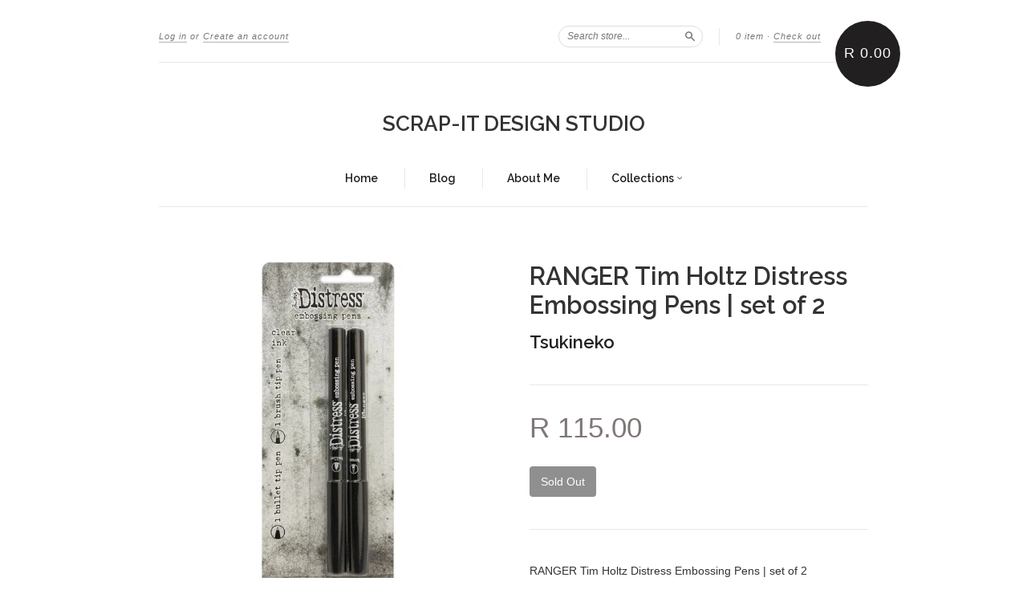

--- FILE ---
content_type: text/html; charset=utf-8
request_url: https://scrapitdesignstudio.com/collections/inks/products/tsukineko-versamarker-pen-1
body_size: 12999
content:
<!doctype html>
<!--[if lt IE 7]> <html class="no-touch no-js lt-ie9 lt-ie8 lt-ie7" lang="en"> <![endif]-->
<!--[if IE 7]> <html class="no-touch no-js lt-ie9 lt-ie8" lang="en"> <![endif]-->
<!--[if IE 8]> <html class="no-touch no-js lt-ie9" lang="en"> <![endif]-->
<!--[if IE 9]> <html class="ie9 no-touch no-js"> <![endif]-->
<!--[if (gt IE 9)|!(IE)]><!--> <html class="no-touch no-js"> <!--<![endif]-->

<head>
  <meta charset="UTF-8">
  <meta http-equiv='X-UA-Compatible' content='IE=edge,chrome=1'>
  <link rel="shortcut icon" type="image/png" href="//scrapitdesignstudio.com/cdn/shop/t/8/assets/favicon.png?374">

  <title>
    RANGER Tim Holtz Distress Embossing Pens | set of 2 &ndash; SCRAP-IT DESIGN STUDIO
  </title>

  
  <meta name="description" content="RANGER Tim Holtz Distress Embossing Pens | set of 2 brush tip &amp;amp; bullet tip clear embossing ink Tim Holtz Distress Embossing Pens contain a specially formulated clear ink that works with Distress Embossing Glaze. The ink stays wet on most surfaces to allow working time to create your own designs. Set includes one bu">
  

  <link rel="canonical" href="https://scrapitdesignstudio.com/products/tsukineko-versamarker-pen-1">
  <meta name="viewport" content="width=device-width,initial-scale=1">

  

  <meta property="og:type" content="product">
  <meta property="og:title" content="RANGER Tim Holtz Distress Embossing Pens | set of 2">
  
  <meta property="og:image" content="http://scrapitdesignstudio.com/cdn/shop/products/distressembossingpenset_grande.jpg?v=1657021768">
  <meta property="og:image:secure_url" content="https://scrapitdesignstudio.com/cdn/shop/products/distressembossingpenset_grande.jpg?v=1657021768">
  
  <meta property="og:price:amount" content="115.00">
  <meta property="og:price:currency" content="ZAR">


  <meta property="og:description" content="RANGER Tim Holtz Distress Embossing Pens | set of 2 brush tip &amp;amp; bullet tip clear embossing ink Tim Holtz Distress Embossing Pens contain a specially formulated clear ink that works with Distress Embossing Glaze. The ink stays wet on most surfaces to allow working time to create your own designs. Set includes one bu">

  <meta property="og:url" content="https://scrapitdesignstudio.com/products/tsukineko-versamarker-pen-1">
  <meta property="og:site_name" content="SCRAP-IT DESIGN STUDIO">

  


  <meta name="twitter:card" content="product">
  <meta name="twitter:title" content="RANGER Tim Holtz Distress Embossing Pens | set of 2">
  <meta name="twitter:description" content="RANGER Tim Holtz Distress Embossing Pens | set of 2brush tip &amp;amp; bullet tipclear embossing inkTim Holtz Distress Embossing Pens contain a specially formulated clear ink that works with ...">
  <meta name="twitter:image" content="http://scrapitdesignstudio.com/cdn/shop/products/distressembossingpenset_large.jpg?v=1657021768">
  <meta name="twitter:label1" content="PRICE">
  <meta name="twitter:data1" content="R 115.00 ZAR">
  <meta name="twitter:label2" content="VENDOR">
  <meta name="twitter:data2" content="Tsukineko">




  <link href="//scrapitdesignstudio.com/cdn/shop/t/8/assets/style.scss.css?v=71197914415760795201701792850" rel="stylesheet" type="text/css" media="all" />

  <script>window.performance && window.performance.mark && window.performance.mark('shopify.content_for_header.start');</script><meta id="shopify-digital-wallet" name="shopify-digital-wallet" content="/5762685/digital_wallets/dialog">
<link rel="alternate" type="application/json+oembed" href="https://scrapitdesignstudio.com/products/tsukineko-versamarker-pen-1.oembed">
<script async="async" src="/checkouts/internal/preloads.js?locale=en-ZA"></script>
<script id="shopify-features" type="application/json">{"accessToken":"5082a10ace0048d9bc54413cd9481119","betas":["rich-media-storefront-analytics"],"domain":"scrapitdesignstudio.com","predictiveSearch":true,"shopId":5762685,"locale":"en"}</script>
<script>var Shopify = Shopify || {};
Shopify.shop = "scrap-it-design-studio.myshopify.com";
Shopify.locale = "en";
Shopify.currency = {"active":"ZAR","rate":"1.0"};
Shopify.country = "ZA";
Shopify.theme = {"name":"New Standard","id":12395187,"schema_name":null,"schema_version":null,"theme_store_id":429,"role":"main"};
Shopify.theme.handle = "null";
Shopify.theme.style = {"id":null,"handle":null};
Shopify.cdnHost = "scrapitdesignstudio.com/cdn";
Shopify.routes = Shopify.routes || {};
Shopify.routes.root = "/";</script>
<script type="module">!function(o){(o.Shopify=o.Shopify||{}).modules=!0}(window);</script>
<script>!function(o){function n(){var o=[];function n(){o.push(Array.prototype.slice.apply(arguments))}return n.q=o,n}var t=o.Shopify=o.Shopify||{};t.loadFeatures=n(),t.autoloadFeatures=n()}(window);</script>
<script id="shop-js-analytics" type="application/json">{"pageType":"product"}</script>
<script defer="defer" async type="module" src="//scrapitdesignstudio.com/cdn/shopifycloud/shop-js/modules/v2/client.init-shop-cart-sync_C5BV16lS.en.esm.js"></script>
<script defer="defer" async type="module" src="//scrapitdesignstudio.com/cdn/shopifycloud/shop-js/modules/v2/chunk.common_CygWptCX.esm.js"></script>
<script type="module">
  await import("//scrapitdesignstudio.com/cdn/shopifycloud/shop-js/modules/v2/client.init-shop-cart-sync_C5BV16lS.en.esm.js");
await import("//scrapitdesignstudio.com/cdn/shopifycloud/shop-js/modules/v2/chunk.common_CygWptCX.esm.js");

  window.Shopify.SignInWithShop?.initShopCartSync?.({"fedCMEnabled":true,"windoidEnabled":true});

</script>
<script id="__st">var __st={"a":5762685,"offset":7200,"reqid":"418208cd-0053-4a2e-a361-95ab9f554fb5-1768654442","pageurl":"scrapitdesignstudio.com\/collections\/inks\/products\/tsukineko-versamarker-pen-1","u":"74d82fb30d8e","p":"product","rtyp":"product","rid":6966495084607};</script>
<script>window.ShopifyPaypalV4VisibilityTracking = true;</script>
<script id="captcha-bootstrap">!function(){'use strict';const t='contact',e='account',n='new_comment',o=[[t,t],['blogs',n],['comments',n],[t,'customer']],c=[[e,'customer_login'],[e,'guest_login'],[e,'recover_customer_password'],[e,'create_customer']],r=t=>t.map((([t,e])=>`form[action*='/${t}']:not([data-nocaptcha='true']) input[name='form_type'][value='${e}']`)).join(','),a=t=>()=>t?[...document.querySelectorAll(t)].map((t=>t.form)):[];function s(){const t=[...o],e=r(t);return a(e)}const i='password',u='form_key',d=['recaptcha-v3-token','g-recaptcha-response','h-captcha-response',i],f=()=>{try{return window.sessionStorage}catch{return}},m='__shopify_v',_=t=>t.elements[u];function p(t,e,n=!1){try{const o=window.sessionStorage,c=JSON.parse(o.getItem(e)),{data:r}=function(t){const{data:e,action:n}=t;return t[m]||n?{data:e,action:n}:{data:t,action:n}}(c);for(const[e,n]of Object.entries(r))t.elements[e]&&(t.elements[e].value=n);n&&o.removeItem(e)}catch(o){console.error('form repopulation failed',{error:o})}}const l='form_type',E='cptcha';function T(t){t.dataset[E]=!0}const w=window,h=w.document,L='Shopify',v='ce_forms',y='captcha';let A=!1;((t,e)=>{const n=(g='f06e6c50-85a8-45c8-87d0-21a2b65856fe',I='https://cdn.shopify.com/shopifycloud/storefront-forms-hcaptcha/ce_storefront_forms_captcha_hcaptcha.v1.5.2.iife.js',D={infoText:'Protected by hCaptcha',privacyText:'Privacy',termsText:'Terms'},(t,e,n)=>{const o=w[L][v],c=o.bindForm;if(c)return c(t,g,e,D).then(n);var r;o.q.push([[t,g,e,D],n]),r=I,A||(h.body.append(Object.assign(h.createElement('script'),{id:'captcha-provider',async:!0,src:r})),A=!0)});var g,I,D;w[L]=w[L]||{},w[L][v]=w[L][v]||{},w[L][v].q=[],w[L][y]=w[L][y]||{},w[L][y].protect=function(t,e){n(t,void 0,e),T(t)},Object.freeze(w[L][y]),function(t,e,n,w,h,L){const[v,y,A,g]=function(t,e,n){const i=e?o:[],u=t?c:[],d=[...i,...u],f=r(d),m=r(i),_=r(d.filter((([t,e])=>n.includes(e))));return[a(f),a(m),a(_),s()]}(w,h,L),I=t=>{const e=t.target;return e instanceof HTMLFormElement?e:e&&e.form},D=t=>v().includes(t);t.addEventListener('submit',(t=>{const e=I(t);if(!e)return;const n=D(e)&&!e.dataset.hcaptchaBound&&!e.dataset.recaptchaBound,o=_(e),c=g().includes(e)&&(!o||!o.value);(n||c)&&t.preventDefault(),c&&!n&&(function(t){try{if(!f())return;!function(t){const e=f();if(!e)return;const n=_(t);if(!n)return;const o=n.value;o&&e.removeItem(o)}(t);const e=Array.from(Array(32),(()=>Math.random().toString(36)[2])).join('');!function(t,e){_(t)||t.append(Object.assign(document.createElement('input'),{type:'hidden',name:u})),t.elements[u].value=e}(t,e),function(t,e){const n=f();if(!n)return;const o=[...t.querySelectorAll(`input[type='${i}']`)].map((({name:t})=>t)),c=[...d,...o],r={};for(const[a,s]of new FormData(t).entries())c.includes(a)||(r[a]=s);n.setItem(e,JSON.stringify({[m]:1,action:t.action,data:r}))}(t,e)}catch(e){console.error('failed to persist form',e)}}(e),e.submit())}));const S=(t,e)=>{t&&!t.dataset[E]&&(n(t,e.some((e=>e===t))),T(t))};for(const o of['focusin','change'])t.addEventListener(o,(t=>{const e=I(t);D(e)&&S(e,y())}));const B=e.get('form_key'),M=e.get(l),P=B&&M;t.addEventListener('DOMContentLoaded',(()=>{const t=y();if(P)for(const e of t)e.elements[l].value===M&&p(e,B);[...new Set([...A(),...v().filter((t=>'true'===t.dataset.shopifyCaptcha))])].forEach((e=>S(e,t)))}))}(h,new URLSearchParams(w.location.search),n,t,e,['guest_login'])})(!0,!0)}();</script>
<script integrity="sha256-4kQ18oKyAcykRKYeNunJcIwy7WH5gtpwJnB7kiuLZ1E=" data-source-attribution="shopify.loadfeatures" defer="defer" src="//scrapitdesignstudio.com/cdn/shopifycloud/storefront/assets/storefront/load_feature-a0a9edcb.js" crossorigin="anonymous"></script>
<script data-source-attribution="shopify.dynamic_checkout.dynamic.init">var Shopify=Shopify||{};Shopify.PaymentButton=Shopify.PaymentButton||{isStorefrontPortableWallets:!0,init:function(){window.Shopify.PaymentButton.init=function(){};var t=document.createElement("script");t.src="https://scrapitdesignstudio.com/cdn/shopifycloud/portable-wallets/latest/portable-wallets.en.js",t.type="module",document.head.appendChild(t)}};
</script>
<script data-source-attribution="shopify.dynamic_checkout.buyer_consent">
  function portableWalletsHideBuyerConsent(e){var t=document.getElementById("shopify-buyer-consent"),n=document.getElementById("shopify-subscription-policy-button");t&&n&&(t.classList.add("hidden"),t.setAttribute("aria-hidden","true"),n.removeEventListener("click",e))}function portableWalletsShowBuyerConsent(e){var t=document.getElementById("shopify-buyer-consent"),n=document.getElementById("shopify-subscription-policy-button");t&&n&&(t.classList.remove("hidden"),t.removeAttribute("aria-hidden"),n.addEventListener("click",e))}window.Shopify?.PaymentButton&&(window.Shopify.PaymentButton.hideBuyerConsent=portableWalletsHideBuyerConsent,window.Shopify.PaymentButton.showBuyerConsent=portableWalletsShowBuyerConsent);
</script>
<script data-source-attribution="shopify.dynamic_checkout.cart.bootstrap">document.addEventListener("DOMContentLoaded",(function(){function t(){return document.querySelector("shopify-accelerated-checkout-cart, shopify-accelerated-checkout")}if(t())Shopify.PaymentButton.init();else{new MutationObserver((function(e,n){t()&&(Shopify.PaymentButton.init(),n.disconnect())})).observe(document.body,{childList:!0,subtree:!0})}}));
</script>

<script>window.performance && window.performance.mark && window.performance.mark('shopify.content_for_header.end');</script>

  

<!--[if lt IE 9]>
<script src="//html5shiv.googlecode.com/svn/trunk/html5.js" type="text/javascript"></script>
<script src="//scrapitdesignstudio.com/cdn/shop/t/8/assets/respond.min.js?v=52248677837542619231425321738" type="text/javascript"></script>
<link href="//scrapitdesignstudio.com/cdn/shop/t/8/assets/respond-proxy.html" id="respond-proxy" rel="respond-proxy" />
<link href="//scrapitdesignstudio.com/search?q=a9179c912692c4c80cac310ed130626b" id="respond-redirect" rel="respond-redirect" />
<script src="//scrapitdesignstudio.com/search?q=a9179c912692c4c80cac310ed130626b" type="text/javascript"></script>
<![endif]-->
<!--[if lt IE 8]>
<script src="//scrapitdesignstudio.com/cdn/shop/t/8/assets/json2.js?v=154133857350868653501425321738" type="text/javascript"></script>
<![endif]-->



  

  
    
    
    <link href="//fonts.googleapis.com/css?family=Raleway:600" rel="stylesheet" type="text/css" media="all" />
  


  




  <script src="//ajax.googleapis.com/ajax/libs/jquery/1.11.0/jquery.min.js" type="text/javascript"></script>
  <script src="//scrapitdesignstudio.com/cdn/shop/t/8/assets/modernizr.min.js?v=26620055551102246001425321738" type="text/javascript"></script>

  

<link href="https://monorail-edge.shopifysvc.com" rel="dns-prefetch">
<script>(function(){if ("sendBeacon" in navigator && "performance" in window) {try {var session_token_from_headers = performance.getEntriesByType('navigation')[0].serverTiming.find(x => x.name == '_s').description;} catch {var session_token_from_headers = undefined;}var session_cookie_matches = document.cookie.match(/_shopify_s=([^;]*)/);var session_token_from_cookie = session_cookie_matches && session_cookie_matches.length === 2 ? session_cookie_matches[1] : "";var session_token = session_token_from_headers || session_token_from_cookie || "";function handle_abandonment_event(e) {var entries = performance.getEntries().filter(function(entry) {return /monorail-edge.shopifysvc.com/.test(entry.name);});if (!window.abandonment_tracked && entries.length === 0) {window.abandonment_tracked = true;var currentMs = Date.now();var navigation_start = performance.timing.navigationStart;var payload = {shop_id: 5762685,url: window.location.href,navigation_start,duration: currentMs - navigation_start,session_token,page_type: "product"};window.navigator.sendBeacon("https://monorail-edge.shopifysvc.com/v1/produce", JSON.stringify({schema_id: "online_store_buyer_site_abandonment/1.1",payload: payload,metadata: {event_created_at_ms: currentMs,event_sent_at_ms: currentMs}}));}}window.addEventListener('pagehide', handle_abandonment_event);}}());</script>
<script id="web-pixels-manager-setup">(function e(e,d,r,n,o){if(void 0===o&&(o={}),!Boolean(null===(a=null===(i=window.Shopify)||void 0===i?void 0:i.analytics)||void 0===a?void 0:a.replayQueue)){var i,a;window.Shopify=window.Shopify||{};var t=window.Shopify;t.analytics=t.analytics||{};var s=t.analytics;s.replayQueue=[],s.publish=function(e,d,r){return s.replayQueue.push([e,d,r]),!0};try{self.performance.mark("wpm:start")}catch(e){}var l=function(){var e={modern:/Edge?\/(1{2}[4-9]|1[2-9]\d|[2-9]\d{2}|\d{4,})\.\d+(\.\d+|)|Firefox\/(1{2}[4-9]|1[2-9]\d|[2-9]\d{2}|\d{4,})\.\d+(\.\d+|)|Chrom(ium|e)\/(9{2}|\d{3,})\.\d+(\.\d+|)|(Maci|X1{2}).+ Version\/(15\.\d+|(1[6-9]|[2-9]\d|\d{3,})\.\d+)([,.]\d+|)( \(\w+\)|)( Mobile\/\w+|) Safari\/|Chrome.+OPR\/(9{2}|\d{3,})\.\d+\.\d+|(CPU[ +]OS|iPhone[ +]OS|CPU[ +]iPhone|CPU IPhone OS|CPU iPad OS)[ +]+(15[._]\d+|(1[6-9]|[2-9]\d|\d{3,})[._]\d+)([._]\d+|)|Android:?[ /-](13[3-9]|1[4-9]\d|[2-9]\d{2}|\d{4,})(\.\d+|)(\.\d+|)|Android.+Firefox\/(13[5-9]|1[4-9]\d|[2-9]\d{2}|\d{4,})\.\d+(\.\d+|)|Android.+Chrom(ium|e)\/(13[3-9]|1[4-9]\d|[2-9]\d{2}|\d{4,})\.\d+(\.\d+|)|SamsungBrowser\/([2-9]\d|\d{3,})\.\d+/,legacy:/Edge?\/(1[6-9]|[2-9]\d|\d{3,})\.\d+(\.\d+|)|Firefox\/(5[4-9]|[6-9]\d|\d{3,})\.\d+(\.\d+|)|Chrom(ium|e)\/(5[1-9]|[6-9]\d|\d{3,})\.\d+(\.\d+|)([\d.]+$|.*Safari\/(?![\d.]+ Edge\/[\d.]+$))|(Maci|X1{2}).+ Version\/(10\.\d+|(1[1-9]|[2-9]\d|\d{3,})\.\d+)([,.]\d+|)( \(\w+\)|)( Mobile\/\w+|) Safari\/|Chrome.+OPR\/(3[89]|[4-9]\d|\d{3,})\.\d+\.\d+|(CPU[ +]OS|iPhone[ +]OS|CPU[ +]iPhone|CPU IPhone OS|CPU iPad OS)[ +]+(10[._]\d+|(1[1-9]|[2-9]\d|\d{3,})[._]\d+)([._]\d+|)|Android:?[ /-](13[3-9]|1[4-9]\d|[2-9]\d{2}|\d{4,})(\.\d+|)(\.\d+|)|Mobile Safari.+OPR\/([89]\d|\d{3,})\.\d+\.\d+|Android.+Firefox\/(13[5-9]|1[4-9]\d|[2-9]\d{2}|\d{4,})\.\d+(\.\d+|)|Android.+Chrom(ium|e)\/(13[3-9]|1[4-9]\d|[2-9]\d{2}|\d{4,})\.\d+(\.\d+|)|Android.+(UC? ?Browser|UCWEB|U3)[ /]?(15\.([5-9]|\d{2,})|(1[6-9]|[2-9]\d|\d{3,})\.\d+)\.\d+|SamsungBrowser\/(5\.\d+|([6-9]|\d{2,})\.\d+)|Android.+MQ{2}Browser\/(14(\.(9|\d{2,})|)|(1[5-9]|[2-9]\d|\d{3,})(\.\d+|))(\.\d+|)|K[Aa][Ii]OS\/(3\.\d+|([4-9]|\d{2,})\.\d+)(\.\d+|)/},d=e.modern,r=e.legacy,n=navigator.userAgent;return n.match(d)?"modern":n.match(r)?"legacy":"unknown"}(),u="modern"===l?"modern":"legacy",c=(null!=n?n:{modern:"",legacy:""})[u],f=function(e){return[e.baseUrl,"/wpm","/b",e.hashVersion,"modern"===e.buildTarget?"m":"l",".js"].join("")}({baseUrl:d,hashVersion:r,buildTarget:u}),m=function(e){var d=e.version,r=e.bundleTarget,n=e.surface,o=e.pageUrl,i=e.monorailEndpoint;return{emit:function(e){var a=e.status,t=e.errorMsg,s=(new Date).getTime(),l=JSON.stringify({metadata:{event_sent_at_ms:s},events:[{schema_id:"web_pixels_manager_load/3.1",payload:{version:d,bundle_target:r,page_url:o,status:a,surface:n,error_msg:t},metadata:{event_created_at_ms:s}}]});if(!i)return console&&console.warn&&console.warn("[Web Pixels Manager] No Monorail endpoint provided, skipping logging."),!1;try{return self.navigator.sendBeacon.bind(self.navigator)(i,l)}catch(e){}var u=new XMLHttpRequest;try{return u.open("POST",i,!0),u.setRequestHeader("Content-Type","text/plain"),u.send(l),!0}catch(e){return console&&console.warn&&console.warn("[Web Pixels Manager] Got an unhandled error while logging to Monorail."),!1}}}}({version:r,bundleTarget:l,surface:e.surface,pageUrl:self.location.href,monorailEndpoint:e.monorailEndpoint});try{o.browserTarget=l,function(e){var d=e.src,r=e.async,n=void 0===r||r,o=e.onload,i=e.onerror,a=e.sri,t=e.scriptDataAttributes,s=void 0===t?{}:t,l=document.createElement("script"),u=document.querySelector("head"),c=document.querySelector("body");if(l.async=n,l.src=d,a&&(l.integrity=a,l.crossOrigin="anonymous"),s)for(var f in s)if(Object.prototype.hasOwnProperty.call(s,f))try{l.dataset[f]=s[f]}catch(e){}if(o&&l.addEventListener("load",o),i&&l.addEventListener("error",i),u)u.appendChild(l);else{if(!c)throw new Error("Did not find a head or body element to append the script");c.appendChild(l)}}({src:f,async:!0,onload:function(){if(!function(){var e,d;return Boolean(null===(d=null===(e=window.Shopify)||void 0===e?void 0:e.analytics)||void 0===d?void 0:d.initialized)}()){var d=window.webPixelsManager.init(e)||void 0;if(d){var r=window.Shopify.analytics;r.replayQueue.forEach((function(e){var r=e[0],n=e[1],o=e[2];d.publishCustomEvent(r,n,o)})),r.replayQueue=[],r.publish=d.publishCustomEvent,r.visitor=d.visitor,r.initialized=!0}}},onerror:function(){return m.emit({status:"failed",errorMsg:"".concat(f," has failed to load")})},sri:function(e){var d=/^sha384-[A-Za-z0-9+/=]+$/;return"string"==typeof e&&d.test(e)}(c)?c:"",scriptDataAttributes:o}),m.emit({status:"loading"})}catch(e){m.emit({status:"failed",errorMsg:(null==e?void 0:e.message)||"Unknown error"})}}})({shopId: 5762685,storefrontBaseUrl: "https://scrapitdesignstudio.com",extensionsBaseUrl: "https://extensions.shopifycdn.com/cdn/shopifycloud/web-pixels-manager",monorailEndpoint: "https://monorail-edge.shopifysvc.com/unstable/produce_batch",surface: "storefront-renderer",enabledBetaFlags: ["2dca8a86"],webPixelsConfigList: [{"id":"shopify-app-pixel","configuration":"{}","eventPayloadVersion":"v1","runtimeContext":"STRICT","scriptVersion":"0450","apiClientId":"shopify-pixel","type":"APP","privacyPurposes":["ANALYTICS","MARKETING"]},{"id":"shopify-custom-pixel","eventPayloadVersion":"v1","runtimeContext":"LAX","scriptVersion":"0450","apiClientId":"shopify-pixel","type":"CUSTOM","privacyPurposes":["ANALYTICS","MARKETING"]}],isMerchantRequest: false,initData: {"shop":{"name":"SCRAP-IT DESIGN STUDIO","paymentSettings":{"currencyCode":"ZAR"},"myshopifyDomain":"scrap-it-design-studio.myshopify.com","countryCode":"ZA","storefrontUrl":"https:\/\/scrapitdesignstudio.com"},"customer":null,"cart":null,"checkout":null,"productVariants":[{"price":{"amount":115.0,"currencyCode":"ZAR"},"product":{"title":"RANGER Tim Holtz Distress Embossing Pens | set of 2","vendor":"Tsukineko","id":"6966495084607","untranslatedTitle":"RANGER Tim Holtz Distress Embossing Pens | set of 2","url":"\/products\/tsukineko-versamarker-pen-1","type":"Inks"},"id":"39713450328127","image":{"src":"\/\/scrapitdesignstudio.com\/cdn\/shop\/products\/distressembossingpenset.jpg?v=1657021768"},"sku":"TDA71327","title":"Default Title","untranslatedTitle":"Default Title"}],"purchasingCompany":null},},"https://scrapitdesignstudio.com/cdn","fcfee988w5aeb613cpc8e4bc33m6693e112",{"modern":"","legacy":""},{"shopId":"5762685","storefrontBaseUrl":"https:\/\/scrapitdesignstudio.com","extensionBaseUrl":"https:\/\/extensions.shopifycdn.com\/cdn\/shopifycloud\/web-pixels-manager","surface":"storefront-renderer","enabledBetaFlags":"[\"2dca8a86\"]","isMerchantRequest":"false","hashVersion":"fcfee988w5aeb613cpc8e4bc33m6693e112","publish":"custom","events":"[[\"page_viewed\",{}],[\"product_viewed\",{\"productVariant\":{\"price\":{\"amount\":115.0,\"currencyCode\":\"ZAR\"},\"product\":{\"title\":\"RANGER Tim Holtz Distress Embossing Pens | set of 2\",\"vendor\":\"Tsukineko\",\"id\":\"6966495084607\",\"untranslatedTitle\":\"RANGER Tim Holtz Distress Embossing Pens | set of 2\",\"url\":\"\/products\/tsukineko-versamarker-pen-1\",\"type\":\"Inks\"},\"id\":\"39713450328127\",\"image\":{\"src\":\"\/\/scrapitdesignstudio.com\/cdn\/shop\/products\/distressembossingpenset.jpg?v=1657021768\"},\"sku\":\"TDA71327\",\"title\":\"Default Title\",\"untranslatedTitle\":\"Default Title\"}}]]"});</script><script>
  window.ShopifyAnalytics = window.ShopifyAnalytics || {};
  window.ShopifyAnalytics.meta = window.ShopifyAnalytics.meta || {};
  window.ShopifyAnalytics.meta.currency = 'ZAR';
  var meta = {"product":{"id":6966495084607,"gid":"gid:\/\/shopify\/Product\/6966495084607","vendor":"Tsukineko","type":"Inks","handle":"tsukineko-versamarker-pen-1","variants":[{"id":39713450328127,"price":11500,"name":"RANGER Tim Holtz Distress Embossing Pens | set of 2","public_title":null,"sku":"TDA71327"}],"remote":false},"page":{"pageType":"product","resourceType":"product","resourceId":6966495084607,"requestId":"418208cd-0053-4a2e-a361-95ab9f554fb5-1768654442"}};
  for (var attr in meta) {
    window.ShopifyAnalytics.meta[attr] = meta[attr];
  }
</script>
<script class="analytics">
  (function () {
    var customDocumentWrite = function(content) {
      var jquery = null;

      if (window.jQuery) {
        jquery = window.jQuery;
      } else if (window.Checkout && window.Checkout.$) {
        jquery = window.Checkout.$;
      }

      if (jquery) {
        jquery('body').append(content);
      }
    };

    var hasLoggedConversion = function(token) {
      if (token) {
        return document.cookie.indexOf('loggedConversion=' + token) !== -1;
      }
      return false;
    }

    var setCookieIfConversion = function(token) {
      if (token) {
        var twoMonthsFromNow = new Date(Date.now());
        twoMonthsFromNow.setMonth(twoMonthsFromNow.getMonth() + 2);

        document.cookie = 'loggedConversion=' + token + '; expires=' + twoMonthsFromNow;
      }
    }

    var trekkie = window.ShopifyAnalytics.lib = window.trekkie = window.trekkie || [];
    if (trekkie.integrations) {
      return;
    }
    trekkie.methods = [
      'identify',
      'page',
      'ready',
      'track',
      'trackForm',
      'trackLink'
    ];
    trekkie.factory = function(method) {
      return function() {
        var args = Array.prototype.slice.call(arguments);
        args.unshift(method);
        trekkie.push(args);
        return trekkie;
      };
    };
    for (var i = 0; i < trekkie.methods.length; i++) {
      var key = trekkie.methods[i];
      trekkie[key] = trekkie.factory(key);
    }
    trekkie.load = function(config) {
      trekkie.config = config || {};
      trekkie.config.initialDocumentCookie = document.cookie;
      var first = document.getElementsByTagName('script')[0];
      var script = document.createElement('script');
      script.type = 'text/javascript';
      script.onerror = function(e) {
        var scriptFallback = document.createElement('script');
        scriptFallback.type = 'text/javascript';
        scriptFallback.onerror = function(error) {
                var Monorail = {
      produce: function produce(monorailDomain, schemaId, payload) {
        var currentMs = new Date().getTime();
        var event = {
          schema_id: schemaId,
          payload: payload,
          metadata: {
            event_created_at_ms: currentMs,
            event_sent_at_ms: currentMs
          }
        };
        return Monorail.sendRequest("https://" + monorailDomain + "/v1/produce", JSON.stringify(event));
      },
      sendRequest: function sendRequest(endpointUrl, payload) {
        // Try the sendBeacon API
        if (window && window.navigator && typeof window.navigator.sendBeacon === 'function' && typeof window.Blob === 'function' && !Monorail.isIos12()) {
          var blobData = new window.Blob([payload], {
            type: 'text/plain'
          });

          if (window.navigator.sendBeacon(endpointUrl, blobData)) {
            return true;
          } // sendBeacon was not successful

        } // XHR beacon

        var xhr = new XMLHttpRequest();

        try {
          xhr.open('POST', endpointUrl);
          xhr.setRequestHeader('Content-Type', 'text/plain');
          xhr.send(payload);
        } catch (e) {
          console.log(e);
        }

        return false;
      },
      isIos12: function isIos12() {
        return window.navigator.userAgent.lastIndexOf('iPhone; CPU iPhone OS 12_') !== -1 || window.navigator.userAgent.lastIndexOf('iPad; CPU OS 12_') !== -1;
      }
    };
    Monorail.produce('monorail-edge.shopifysvc.com',
      'trekkie_storefront_load_errors/1.1',
      {shop_id: 5762685,
      theme_id: 12395187,
      app_name: "storefront",
      context_url: window.location.href,
      source_url: "//scrapitdesignstudio.com/cdn/s/trekkie.storefront.cd680fe47e6c39ca5d5df5f0a32d569bc48c0f27.min.js"});

        };
        scriptFallback.async = true;
        scriptFallback.src = '//scrapitdesignstudio.com/cdn/s/trekkie.storefront.cd680fe47e6c39ca5d5df5f0a32d569bc48c0f27.min.js';
        first.parentNode.insertBefore(scriptFallback, first);
      };
      script.async = true;
      script.src = '//scrapitdesignstudio.com/cdn/s/trekkie.storefront.cd680fe47e6c39ca5d5df5f0a32d569bc48c0f27.min.js';
      first.parentNode.insertBefore(script, first);
    };
    trekkie.load(
      {"Trekkie":{"appName":"storefront","development":false,"defaultAttributes":{"shopId":5762685,"isMerchantRequest":null,"themeId":12395187,"themeCityHash":"11529730706477352463","contentLanguage":"en","currency":"ZAR","eventMetadataId":"99c0cdc7-3395-4984-912f-3cf0f7532d1b"},"isServerSideCookieWritingEnabled":true,"monorailRegion":"shop_domain","enabledBetaFlags":["65f19447"]},"Session Attribution":{},"S2S":{"facebookCapiEnabled":false,"source":"trekkie-storefront-renderer","apiClientId":580111}}
    );

    var loaded = false;
    trekkie.ready(function() {
      if (loaded) return;
      loaded = true;

      window.ShopifyAnalytics.lib = window.trekkie;

      var originalDocumentWrite = document.write;
      document.write = customDocumentWrite;
      try { window.ShopifyAnalytics.merchantGoogleAnalytics.call(this); } catch(error) {};
      document.write = originalDocumentWrite;

      window.ShopifyAnalytics.lib.page(null,{"pageType":"product","resourceType":"product","resourceId":6966495084607,"requestId":"418208cd-0053-4a2e-a361-95ab9f554fb5-1768654442","shopifyEmitted":true});

      var match = window.location.pathname.match(/checkouts\/(.+)\/(thank_you|post_purchase)/)
      var token = match? match[1]: undefined;
      if (!hasLoggedConversion(token)) {
        setCookieIfConversion(token);
        window.ShopifyAnalytics.lib.track("Viewed Product",{"currency":"ZAR","variantId":39713450328127,"productId":6966495084607,"productGid":"gid:\/\/shopify\/Product\/6966495084607","name":"RANGER Tim Holtz Distress Embossing Pens | set of 2","price":"115.00","sku":"TDA71327","brand":"Tsukineko","variant":null,"category":"Inks","nonInteraction":true,"remote":false},undefined,undefined,{"shopifyEmitted":true});
      window.ShopifyAnalytics.lib.track("monorail:\/\/trekkie_storefront_viewed_product\/1.1",{"currency":"ZAR","variantId":39713450328127,"productId":6966495084607,"productGid":"gid:\/\/shopify\/Product\/6966495084607","name":"RANGER Tim Holtz Distress Embossing Pens | set of 2","price":"115.00","sku":"TDA71327","brand":"Tsukineko","variant":null,"category":"Inks","nonInteraction":true,"remote":false,"referer":"https:\/\/scrapitdesignstudio.com\/collections\/inks\/products\/tsukineko-versamarker-pen-1"});
      }
    });


        var eventsListenerScript = document.createElement('script');
        eventsListenerScript.async = true;
        eventsListenerScript.src = "//scrapitdesignstudio.com/cdn/shopifycloud/storefront/assets/shop_events_listener-3da45d37.js";
        document.getElementsByTagName('head')[0].appendChild(eventsListenerScript);

})();</script>
<script
  defer
  src="https://scrapitdesignstudio.com/cdn/shopifycloud/perf-kit/shopify-perf-kit-3.0.4.min.js"
  data-application="storefront-renderer"
  data-shop-id="5762685"
  data-render-region="gcp-us-central1"
  data-page-type="product"
  data-theme-instance-id="12395187"
  data-theme-name=""
  data-theme-version=""
  data-monorail-region="shop_domain"
  data-resource-timing-sampling-rate="10"
  data-shs="true"
  data-shs-beacon="true"
  data-shs-export-with-fetch="true"
  data-shs-logs-sample-rate="1"
  data-shs-beacon-endpoint="https://scrapitdesignstudio.com/api/collect"
></script>
</head>

<body id="ranger-tim-holtz-distress-embossing-pens-set-of-2" class="template-product">

  <div class="wrapper">

    <header class="site-header">

      <div class="cart-summary accent-text">
        
        

        
        <p class="large--left medium-down--hide">
          
          <a href="/account/login" id="customer_login_link">Log in</a> or <a href="/account/register" id="customer_register_link">Create an account</a>
          
        </p>
        

        

        <p id="cart-count" class="large--right">
          <a class="no-underline" href="/cart">0 item<span id="cart-total-small">(R 0.00)</span></a> ·
          <a href="/cart">Check out</a>
        </p>

        <form action="/search" method="get" id="search-form" role="search" class="large--right">
          <input name="q" type="text" id="search-field" placeholder="Search store..." class="hint">
          <button type="submit" value="" name="submit" id="search-submit" class="icon-fallback-text">
            <span class="icon icon-search" aria-hidden="true"></span>
            <span class="fallback-text">Search</span>
          </button>
        </form>

        <a href="/cart" id="cart-total">
          
          <span id="cart-price">R 0.00</span>
          
        </a>

      </div>

      
      <div class="grid-full nav-bar">
        <div class="grid-item  col-12">
          
          <h1 id="title"><a href="/">SCRAP-IT DESIGN STUDIO</a></h1>
          

          
        </div>
        <div class="grid-item  col-12">
          <nav id="navWrap" role="navigation">
            <ul id="nav">
              
              
              
              
              
              <li class="nav-item first">
                <a class="nav-item-link" href="/">Home</a>
                
              </li>
              
              
              
              
              
              <li class="nav-item">
                <a class="nav-item-link" href="/blogs/news">Blog</a>
                
              </li>
              
              
              
              
              
              <li class="nav-item">
                <a class="nav-item-link" href="/pages/about-us">About Me</a>
                
              </li>
              
              
              
              
              
              <li class="nav-item last has-dropdown">
                <a class="nav-item-link" href="/collections/all">Collections <span class="icon icon-arrow-down" aria-hidden="true"></span></a>
                
                <ul class="sub-nav">
                  
                  <li class="sub-nav-item first">
                    <a class="sub-nav-item-link first " href="/collections/brother-1">Brother</a>
                  </li>
                  
                  <li class="sub-nav-item">
                    <a class="sub-nav-item-link  " href="/collections/cards">Cards</a>
                  </li>
                  
                  <li class="sub-nav-item">
                    <a class="sub-nav-item-link  " href="/collections/embossing-folders">Embossing Folders</a>
                  </li>
                  
                  <li class="sub-nav-item">
                    <a class="sub-nav-item-link  " href="/collections/adhesives">Glue</a>
                  </li>
                  
                  <li class="sub-nav-item">
                    <a class="sub-nav-item-link  " href="/collections/inks">Inks</a>
                  </li>
                  
                  <li class="sub-nav-item">
                    <a class="sub-nav-item-link  " href="/collections/kits">Kits</a>
                  </li>
                  
                  <li class="sub-nav-item">
                    <a class="sub-nav-item-link  " href="/collections/paper">Paper</a>
                  </li>
                  
                  <li class="sub-nav-item">
                    <a class="sub-nav-item-link  " href="/collections/punches">Punches</a>
                  </li>
                  
                  <li class="sub-nav-item">
                    <a class="sub-nav-item-link  " href="/collections/silhouette">Silhouette</a>
                  </li>
                  
                  <li class="sub-nav-item">
                    <a class="sub-nav-item-link  " href="/collections/stamps">Stamps</a>
                  </li>
                  
                  <li class="sub-nav-item">
                    <a class="sub-nav-item-link  " href="/collections/stencils">Stencils</a>
                  </li>
                  
                  <li class="sub-nav-item">
                    <a class="sub-nav-item-link  " href="/collections/storage">Storage</a>
                  </li>
                  
                  <li class="sub-nav-item">
                    <a class="sub-nav-item-link  " href="/collections/tapes">Tapes</a>
                  </li>
                  
                  <li class="sub-nav-item">
                    <a class="sub-nav-item-link  " href="/collections/adhesives">Adhesives</a>
                  </li>
                  
                  <li class="sub-nav-item">
                    <a class="sub-nav-item-link  " href="/collections/tools">Tools</a>
                  </li>
                  
                  <li class="sub-nav-item">
                    <a class="sub-nav-item-link  " href="/collections/albums">Albums</a>
                  </li>
                  
                  <li class="sub-nav-item">
                    <a class="sub-nav-item-link  " href="/collections/album-accessories">Album Accessories</a>
                  </li>
                  
                  <li class="sub-nav-item">
                    <a class="sub-nav-item-link  " href="/collections/art-medium">Art Medium</a>
                  </li>
                  
                  <li class="sub-nav-item">
                    <a class="sub-nav-item-link  " href="/collections/silhouette-accessories">Silhouette Accessories</a>
                  </li>
                  
                  <li class="sub-nav-item">
                    <a class="sub-nav-item-link  " href="/collections/dies-1">Dies</a>
                  </li>
                  
                  <li class="sub-nav-item">
                    <a class="sub-nav-item-link  " href="/collections/embellishments">Embellishments</a>
                  </li>
                  
                  <li class="sub-nav-item">
                    <a class="sub-nav-item-link  " href="/collections/twine">Twine</a>
                  </li>
                  
                  <li class="sub-nav-item">
                    <a class="sub-nav-item-link  " href="/collections/stickers">Stickers</a>
                  </li>
                  
                  <li class="sub-nav-item">
                    <a class="sub-nav-item-link  " href="/collections/die-cut-accessories">Die Cut Accessories</a>
                  </li>
                  
                  <li class="sub-nav-item last">
                    <a class="sub-nav-item-link  last" href="/collections/brother-1">Labellers</a>
                  </li>
                  
                </ul>
                
              </li>
              
            </ul>
          </nav>
        </div>
      </div>

    </header>

    <div id="content" role="main">
      
      <div class="clearfix" id="product-content" itemscope itemtype="http://schema.org/Product">
  <meta itemprop="url" content="https://scrapitdesignstudio.com/products/tsukineko-versamarker-pen-1">
  <meta itemprop="image" content="//scrapitdesignstudio.com/cdn/shop/products/distressembossingpenset_grande.jpg?v=1657021768">

  
  

    <div class="grid">

      <div id="product-photos" class="grid-item col-6 small--col-12">
        

        
          <div id="product-photo-container">
            
              <a href="//scrapitdesignstudio.com/cdn/shop/products/distressembossingpenset_1024x1024.jpg?v=1657021768" rel="gallery">
                <img src="//scrapitdesignstudio.com/cdn/shop/products/distressembossingpenset_grande.jpg?v=1657021768" alt="RANGER Tim Holtz Distress Embossing Pens | set of 2" data-image-id="29535526486079" id="productPhotoImg">
              </a>
            
          </div>

          
        
      </div><!-- #product-photos -->

      <div class="grid-item col-6 small--col-12">

        <h1 itemprop="name">RANGER Tim Holtz Distress Embossing Pens | set of 2</h1>
        
          
          
          <h3 itemprop="brand"><a href="/collections/vendors?q=Tsukineko" title="">Tsukineko</a></h3>
        

        <hr>

        

        <div id="product-prices" itemprop="offers" itemscope itemtype="http://schema.org/Offer">
          <meta itemprop="priceCurrency" content="ZAR">
          
            <link itemprop="availability" href="http://schema.org/OutOfStock">
          
          <p id="product-price">
            
              <span class="product-price" itemprop="price">R 115.00</span>
            
          </p>
        </div>

        <hr class="hr--small hr--invisible">

        
        

        <div class=" hidden">
          <div class="select-wrappers hidden">
            <select id="product-select" name="id" class="hidden">
              
              <option selected value="39713450328127">Default Title - R 115.00</option>
              
            </select>
          </div>
          
            <div class="selector-wrapper">
              <label for="quantity">Quantity</label>
              <input id="quantity" type="number" name="quantity" class="styled-input" value="1" min="1">
            </div>
          
          <hr>
        </div>

        

        

        <div id="backorder" class="hidden">
          
          <p><span id="selected-variant"></span> is on back order</p>
          <hr>
        </div>

        
          
        

        <button type="submit" name="add" id="add" class="btn">
          <span id="addText">Add to Cart</span>
        </button>

        <hr>
        

        
          <div id="product-description" class="below">
            <div id="full_description" class="rte" itemprop="description">
              <p>RANGER Tim Holtz Distress Embossing Pens | set of 2</p>
<p>brush tip &amp; bullet tip</p>
<p>clear embossing ink</p>
<p>Tim Holtz Distress Embossing Pens contain a specially formulated clear ink that works with Distress Embossing Glaze. The ink stays wet on most surfaces to allow working time to create your own designs. Set includes one bullet tip pen and one brush tip pen. <span style="text-decoration: underline;">To use</span>: draw or write on surface | while ink is wet, sprinkle with Distress Embossing Glaze | tape off excess powder | heat with heat tool to melt and allow to cool | do not over heat.</p>
<div></div>
            </div>
          </div>

          
            <hr>
            <h4>Share this Product</h4>
            




<div class="social-sharing is-clean" data-permalink="https://scrapitdesignstudio.com/products/tsukineko-versamarker-pen-1">

  
    <a target="_blank" href="//www.facebook.com/sharer.php?u=https://scrapitdesignstudio.com/products/tsukineko-versamarker-pen-1" class="share-facebook">
      <span class="icon icon-facebook"></span>
      <span class="share-title">Share</span>
      
        <span class="share-count">0</span>
      
    </a>
  

  

  

    

    

  

  

</div>


          
        
      </div>

    </div>

  

  

</div><!-- #product-content -->


  

  

  

  
    

    <hr>

    <div class="related-products-container">
      <h3></h3>
      <div class="grid-uniform related-products-list product-list">

        
        
          
            
              
              



<div class="grid-item large--col-3 medium--col-4 small--col-6">

  <div class="coll-image-wrap">
    <a href="/collections/inks/products/bobunny-glimmer-spray">
    
      <img src="//scrapitdesignstudio.com/cdn/shop/products/BOBUNNY_GLIMMER_SPRAY_BRONZE_large.jpg?v=1474577903" alt="BOBUNNY Glimmer Spray">
    </a>
  </div><!-- .coll-image-wrap -->

  <div class="coll-prod-caption">
    
    <a class="coll-prod-buy styled-small-button" href="/collections/inks/products/bobunny-glimmer-spray">
      Buy
    </a>
    
    <div class="coll-prod-meta ">
      <h5><a href="/collections/inks/products/bobunny-glimmer-spray">BOBUNNY Glimmer Spray</a></h5>
      
      <p class="coll-prod-price accent-text">
        
        R 95.00
      </p>
      
    </div><!-- .coll-prod-meta -->

  </div><!-- .coll-prod-caption -->

</div>


            
          
        
          
            
              
              



<div class="grid-item large--col-3 medium--col-4 small--col-6">

  <div class="coll-image-wrap">
    <a href="/collections/inks/products/ranger-alcohol-ink-various">
    
      <img src="//scrapitdesignstudio.com/cdn/shop/products/alcohol_ink_cloudy_blue_large.jpg?v=1571078386" alt="RANGER Alcohol Ink / Various">
    </a>
  </div><!-- .coll-image-wrap -->

  <div class="coll-prod-caption">
    
    <a class="coll-prod-buy styled-small-button" href="/collections/inks/products/ranger-alcohol-ink-various">
      Buy
    </a>
    
    <div class="coll-prod-meta ">
      <h5><a href="/collections/inks/products/ranger-alcohol-ink-various">RANGER Alcohol Ink / Various</a></h5>
      
      <p class="coll-prod-price accent-text">
        
        R 68.00
      </p>
      
    </div><!-- .coll-prod-meta -->

  </div><!-- .coll-prod-caption -->

</div>


            
          
        
          
            
              
              



<div class="grid-item large--col-3 medium--col-4 small--col-6 sold-out">

  <div class="coll-image-wrap">
    <a href="/collections/inks/products/ranger-alcohol-ink-set-earthtones-cottage">
    
      
      <span class="sold-out-overlay" href="/collections/inks/products/ranger-alcohol-ink-set-earthtones-cottage">
        <span><em>Sold Out</em></span>
      </span>
      
    
      <img src="//scrapitdesignstudio.com/cdn/shop/products/TIM20714_260x340_e2d81c56-7d19-4749-8d78-064b64f1a935_large.jpg?v=1474575610" alt="RANGER ALCOHOL INK SET Earthtones - Cottage Path">
    </a>
  </div><!-- .coll-image-wrap -->

  <div class="coll-prod-caption">
    
    <a class="coll-prod-buy styled-small-button disabled" href="/collections/inks/products/ranger-alcohol-ink-set-earthtones-cottage">
      Sold Out
    </a>
    
    <div class="coll-prod-meta ">
      <h5><a href="/collections/inks/products/ranger-alcohol-ink-set-earthtones-cottage">RANGER ALCOHOL INK SET Earthtones - Cottage Path</a></h5>
      
      <p class="coll-prod-price accent-text">
        
        R 200.00
      </p>
      
    </div><!-- .coll-prod-meta -->

  </div><!-- .coll-prod-caption -->

</div>


            
          
        
          
            
              
              



<div class="grid-item large--col-3 medium--col-4 small--col-6">

  <div class="coll-image-wrap">
    <a href="/collections/inks/products/ranger-re-inkers-various">
    
      <img src="//scrapitdesignstudio.com/cdn/shop/products/Hickory_Smoke_re-inker_large.jpg?v=1603185680" alt="RANGER Distress Ink Pad Reinkers | Various">
    </a>
  </div><!-- .coll-image-wrap -->

  <div class="coll-prod-caption">
    
    <a class="coll-prod-buy styled-small-button" href="/collections/inks/products/ranger-re-inkers-various">
      Buy
    </a>
    
    <div class="coll-prod-meta ">
      <h5><a href="/collections/inks/products/ranger-re-inkers-various">RANGER Distress Ink Pad Reinkers | Various</a></h5>
      
      <p class="coll-prod-price accent-text">
        From
        R 108.00
      </p>
      
    </div><!-- .coll-prod-meta -->

  </div><!-- .coll-prod-caption -->

</div>


            
          
        
          
            
          
        

      </div>
    </div><!-- #additional-products-container -->

  


<hr>
<div class="accent-text" id="breadcrumbs">
   <span><a href="/">Home</a></span>
   
      
      <span class="sep">/</span> <span><a href="/collections">Collections</a></span> <span class="sep">/</span> <span><a href="/collections/inks">Inks</a></span>
      
      <span class="sep">/</span> <span>RANGER Tim Holtz Distress Embossing Pens | set of 2</span>
   
</div>


<script src="//scrapitdesignstudio.com/cdn/shopifycloud/storefront/assets/themes_support/option_selection-b017cd28.js" type="text/javascript"></script>
<script>
$(function() {

  var selectCallback = function(variant, selector) {

    var $add = $('#add'),
        $addText = $('#addText'),
        $backorder = $('#backorder'),
        $price = $('#product-price'),
        $featuredImage = $('#productPhotoImg');

    if (variant) {

      // Update variant image, if one is set
      // Call standard.switchImage function in shop.js
      if (variant.featured_image) {
        var newImg = variant.featured_image,
            el = $featuredImage[0];
        Shopify.Image.switchImage(newImg, el, standard.switchImage);
      }

      if (variant.available) {

        // Selected a valid variant that is available
        $addText.html("Add to Cart");
        $add.removeClass('disabled').removeAttr('disabled').fadeTo(200,1);

        // If item is back ordered yet can still be ordered, we'll show special message
        if (variant.inventory_management && variant.inventory_quantity <= 0) {
          $('#selected-variant').html("RANGER Tim Holtz Distress Embossing Pens | set of 2");
          $backorder.removeClass('hidden').fadeTo(200,1);
        } else {
          $backorder.fadeTo(200,0).addClass('hidden');
        }

      } else {
        // Variant is sold out
        $backorder.fadeTo(200,0).addClass('hidden');
        $addText.html("Sold Out");
        $add.addClass('disabled').attr('disabled', 'disabled').fadeTo(200,0.5);
      }

      // Whether the variant is in stock or not, we can update the price and compare at price
      if ( variant.compare_at_price > variant.price ) {
        // Update price field
        $price.html('<span class="product-price on-sale">'+ Shopify.formatMoney(variant.price, "R {{amount}}") +'</span>'+'&nbsp;<span class="product-compare-price">'+Shopify.formatMoney(variant.compare_at_price, "R {{amount}}")+ '</span>');
      } else {
        // Update price field
        $price.html('<span class="product-price">'+ Shopify.formatMoney(variant.price, "R {{amount}}") + '</span>' );
      }

      

    } else {
      // variant doesn't exist
      $backorder.fadeTo(200,0).addClass('hidden');
      $addText.html("Unavailable");
      $add.addClass('disabled').attr('disabled', 'disabled').fadeTo(200,0.5);
    }

  };

  new Shopify.OptionSelectors('product-select', {
    product: {"id":6966495084607,"title":"RANGER Tim Holtz Distress Embossing Pens | set of 2","handle":"tsukineko-versamarker-pen-1","description":"\u003cp\u003eRANGER Tim Holtz Distress Embossing Pens | set of 2\u003c\/p\u003e\n\u003cp\u003ebrush tip \u0026amp; bullet tip\u003c\/p\u003e\n\u003cp\u003eclear embossing ink\u003c\/p\u003e\n\u003cp\u003eTim Holtz Distress Embossing Pens contain a specially formulated clear ink that works with Distress Embossing Glaze. The ink stays wet on most surfaces to allow working time to create your own designs. Set includes one bullet tip pen and one brush tip pen. \u003cspan style=\"text-decoration: underline;\"\u003eTo use\u003c\/span\u003e: draw or write on surface | while ink is wet, sprinkle with Distress Embossing Glaze | tape off excess powder | heat with heat tool to melt and allow to cool | do not over heat.\u003c\/p\u003e\n\u003cdiv\u003e\u003c\/div\u003e","published_at":"2022-07-05T13:47:46+02:00","created_at":"2022-07-05T13:42:38+02:00","vendor":"Tsukineko","type":"Inks","tags":["Distress Embossing Pen","Embossing Pen","Ink","Ranger","Tim Holtz"],"price":11500,"price_min":11500,"price_max":11500,"available":false,"price_varies":false,"compare_at_price":null,"compare_at_price_min":0,"compare_at_price_max":0,"compare_at_price_varies":false,"variants":[{"id":39713450328127,"title":"Default Title","option1":"Default Title","option2":null,"option3":null,"sku":"TDA71327","requires_shipping":true,"taxable":false,"featured_image":null,"available":false,"name":"RANGER Tim Holtz Distress Embossing Pens | set of 2","public_title":null,"options":["Default Title"],"price":11500,"weight":30,"compare_at_price":null,"inventory_quantity":0,"inventory_management":"shopify","inventory_policy":"deny","barcode":"","requires_selling_plan":false,"selling_plan_allocations":[]}],"images":["\/\/scrapitdesignstudio.com\/cdn\/shop\/products\/distressembossingpenset.jpg?v=1657021768"],"featured_image":"\/\/scrapitdesignstudio.com\/cdn\/shop\/products\/distressembossingpenset.jpg?v=1657021768","options":["Title"],"media":[{"alt":null,"id":22052126228543,"position":1,"preview_image":{"aspect_ratio":1.0,"height":667,"width":667,"src":"\/\/scrapitdesignstudio.com\/cdn\/shop\/products\/distressembossingpenset.jpg?v=1657021768"},"aspect_ratio":1.0,"height":667,"media_type":"image","src":"\/\/scrapitdesignstudio.com\/cdn\/shop\/products\/distressembossingpenset.jpg?v=1657021768","width":667}],"requires_selling_plan":false,"selling_plan_groups":[],"content":"\u003cp\u003eRANGER Tim Holtz Distress Embossing Pens | set of 2\u003c\/p\u003e\n\u003cp\u003ebrush tip \u0026amp; bullet tip\u003c\/p\u003e\n\u003cp\u003eclear embossing ink\u003c\/p\u003e\n\u003cp\u003eTim Holtz Distress Embossing Pens contain a specially formulated clear ink that works with Distress Embossing Glaze. The ink stays wet on most surfaces to allow working time to create your own designs. Set includes one bullet tip pen and one brush tip pen. \u003cspan style=\"text-decoration: underline;\"\u003eTo use\u003c\/span\u003e: draw or write on surface | while ink is wet, sprinkle with Distress Embossing Glaze | tape off excess powder | heat with heat tool to melt and allow to cool | do not over heat.\u003c\/p\u003e\n\u003cdiv\u003e\u003c\/div\u003e"},
    onVariantSelected: selectCallback,
    enableHistoryState: true
  });

  // Add label if only one product option and it isn't 'Title'
  

});

Shopify.Image.preload(["\/\/scrapitdesignstudio.com\/cdn\/shop\/products\/distressembossingpenset.jpg?v=1657021768"], 'grande');
Shopify.Image.preload(["\/\/scrapitdesignstudio.com\/cdn\/shop\/products\/distressembossingpenset.jpg?v=1657021768"], '1024x1024');

</script>

      
    </div><!-- #content -->

    
    <footer id="footer">
      <div class="grid">
        
        
        <div class="grid-item col-4 medium--col-6 small--col-12 ft-module" id="about-module">
          
          <h3>About</h3>
          <div id="about-description" class="clearfix">
            
            We are all about metal cutting dies, die cutting machines, personal digital cutters and other scrapbooking products...<br />
We are the little store with the big heart and the special touch.
            
          </div>
          
          <ul class="social-links inline-list">
  
  
  <li>
    <a class="icon-fallback-text" href="https://www.facebook.com/pages/Scrap-It-Design-Studio/217057028336745" title="SCRAP-IT DESIGN STUDIO on Facebook">
      <span class="icon icon-facebook" aria-hidden="true"></span>
      <span class="fallback-text">Facebook</span>
    </a>
  </li>
  
  
  
  
  
  
  
  <li>
    <a class="icon-fallback-text" href="/blogs/news.atom" title="SCRAP-IT DESIGN STUDIO RSS">
      <span class="icon icon-rss" aria-hidden="true"></span>
      <span class="fallback-text">RSS</span>
    </a>
  </li>
  
</ul>
        </div>
        
        
        <div class="grid-item col-4 medium--col-6 small--col-12 ft-module" id="contact-module">
          <h3>Contact</h3>
          <ul id="contact-details">
            
            <li class="cd-item-1" id="cd-address">
              50 Mackay Street<br />
Richmond Hill<br />
Port Elizabeth<br />
South Africa
            </li>
            <li class="cd-item-1" id="cd-email"><strong>Email:</strong> <a href="mailto:eliznaparsons@icloud.com">eliznaparsons@icloud.com</a></li>
            <li class="cd-item-2" id="cd-phone"><strong>Phone:</strong> 0834147840</li>
            
            
          </ul>
        </div>
        
        
        </div>
      </footer><!-- #footer -->
      

      <div id="sub-footer">

      <div class="grid">
        
          <div class="grid-item col-12">
            <div class="footer-nav accent-text large--hide">
            
            <a href="/account/login" id="customer_login_link">Log in</a>
            <a href="/account/register" id="customer_register_link">Create an account</a>
              
            </div>
          </div>
        

        <div class="grid-item col-12 large--col-6">
          
          <div class="footer-nav accent-text" role="navigation">
            
            <a href="/search" title="Search">Search</a>
            
          </div>
          
          <p id="shopify-attr" class="accent-text" role="contentinfo">Copyright &copy; 2026 SCRAP-IT DESIGN STUDIO. <a target="_blank" rel="nofollow" href="https://www.shopify.com/pos?utm_campaign=poweredby&amp;utm_medium=shopify&amp;utm_source=onlinestore">POS</a> and <a target="_blank" rel="nofollow" href="https://www.shopify.com?utm_campaign=poweredby&amp;utm_medium=shopify&amp;utm_source=onlinestore">Ecommerce by Shopify</a>.</p>
        </div>
        
        <div class="grid-item col-12 large--col-6 large--text-right payment-types">
          
        </div>
        
      </div>

      <div class="footer-left-content">

      </div> <!-- #footer-left-content -->


    </div><!-- #sub-footer -->

  </div>

  
  
  <script src="//scrapitdesignstudio.com/cdn/shop/t/8/assets/jquery.flexslider.min.js?v=33237652356059489871425321738" type="text/javascript"></script>
  
  
  
  <script src="//scrapitdesignstudio.com/cdn/shop/t/8/assets/social-buttons.js?v=36107150885043399291425321739" type="text/javascript"></script>
  

  
  <script src="//scrapitdesignstudio.com/cdn/shop/t/8/assets/plugins.js?v=68928021866246729461425321738" type="text/javascript"></script>
  <script src="//scrapitdesignstudio.com/cdn/shop/t/8/assets/shop.js?v=166392898504960526211602479825" type="text/javascript"></script>

</body>
</html>